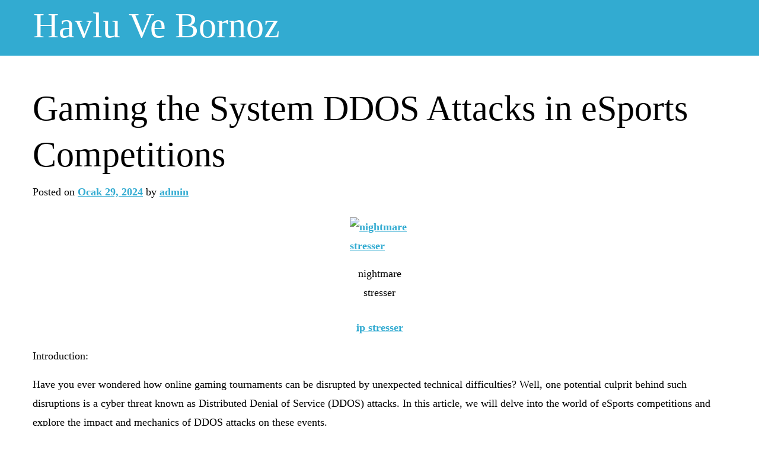

--- FILE ---
content_type: text/html; charset=UTF-8
request_url: https://havluvebornoz.com.tr/gaming-the-system-ddos-attacks-in-esports-competitions/
body_size: 12092
content:
<!doctype html>
<html lang="tr">
<head>
	<meta charset="UTF-8">
	<meta name="viewport" content="width=device-width, initial-scale=1">
	<link rel="profile" href="https://gmpg.org/xfn/11">

	<title>Gaming the System DDOS Attacks in eSports Competitions &#8211; Havlu Ve Bornoz</title>
<meta name='robots' content='max-image-preview:large' />
<link rel="alternate" type="application/rss+xml" title="Havlu Ve Bornoz &raquo; akışı" href="https://havluvebornoz.com.tr/feed/" />
<link rel="alternate" type="application/rss+xml" title="Havlu Ve Bornoz &raquo; yorum akışı" href="https://havluvebornoz.com.tr/comments/feed/" />
<link rel="alternate" title="oEmbed (JSON)" type="application/json+oembed" href="https://havluvebornoz.com.tr/wp-json/oembed/1.0/embed?url=https%3A%2F%2Fhavluvebornoz.com.tr%2Fgaming-the-system-ddos-attacks-in-esports-competitions%2F" />
<link rel="alternate" title="oEmbed (XML)" type="text/xml+oembed" href="https://havluvebornoz.com.tr/wp-json/oembed/1.0/embed?url=https%3A%2F%2Fhavluvebornoz.com.tr%2Fgaming-the-system-ddos-attacks-in-esports-competitions%2F&#038;format=xml" />
<style id='wp-img-auto-sizes-contain-inline-css'>
img:is([sizes=auto i],[sizes^="auto," i]){contain-intrinsic-size:3000px 1500px}
/*# sourceURL=wp-img-auto-sizes-contain-inline-css */
</style>
<style id='wp-emoji-styles-inline-css'>

	img.wp-smiley, img.emoji {
		display: inline !important;
		border: none !important;
		box-shadow: none !important;
		height: 1em !important;
		width: 1em !important;
		margin: 0 0.07em !important;
		vertical-align: -0.1em !important;
		background: none !important;
		padding: 0 !important;
	}
/*# sourceURL=wp-emoji-styles-inline-css */
</style>
<style id='wp-block-library-inline-css'>
:root{--wp-block-synced-color:#7a00df;--wp-block-synced-color--rgb:122,0,223;--wp-bound-block-color:var(--wp-block-synced-color);--wp-editor-canvas-background:#ddd;--wp-admin-theme-color:#007cba;--wp-admin-theme-color--rgb:0,124,186;--wp-admin-theme-color-darker-10:#006ba1;--wp-admin-theme-color-darker-10--rgb:0,107,160.5;--wp-admin-theme-color-darker-20:#005a87;--wp-admin-theme-color-darker-20--rgb:0,90,135;--wp-admin-border-width-focus:2px}@media (min-resolution:192dpi){:root{--wp-admin-border-width-focus:1.5px}}.wp-element-button{cursor:pointer}:root .has-very-light-gray-background-color{background-color:#eee}:root .has-very-dark-gray-background-color{background-color:#313131}:root .has-very-light-gray-color{color:#eee}:root .has-very-dark-gray-color{color:#313131}:root .has-vivid-green-cyan-to-vivid-cyan-blue-gradient-background{background:linear-gradient(135deg,#00d084,#0693e3)}:root .has-purple-crush-gradient-background{background:linear-gradient(135deg,#34e2e4,#4721fb 50%,#ab1dfe)}:root .has-hazy-dawn-gradient-background{background:linear-gradient(135deg,#faaca8,#dad0ec)}:root .has-subdued-olive-gradient-background{background:linear-gradient(135deg,#fafae1,#67a671)}:root .has-atomic-cream-gradient-background{background:linear-gradient(135deg,#fdd79a,#004a59)}:root .has-nightshade-gradient-background{background:linear-gradient(135deg,#330968,#31cdcf)}:root .has-midnight-gradient-background{background:linear-gradient(135deg,#020381,#2874fc)}:root{--wp--preset--font-size--normal:16px;--wp--preset--font-size--huge:42px}.has-regular-font-size{font-size:1em}.has-larger-font-size{font-size:2.625em}.has-normal-font-size{font-size:var(--wp--preset--font-size--normal)}.has-huge-font-size{font-size:var(--wp--preset--font-size--huge)}.has-text-align-center{text-align:center}.has-text-align-left{text-align:left}.has-text-align-right{text-align:right}.has-fit-text{white-space:nowrap!important}#end-resizable-editor-section{display:none}.aligncenter{clear:both}.items-justified-left{justify-content:flex-start}.items-justified-center{justify-content:center}.items-justified-right{justify-content:flex-end}.items-justified-space-between{justify-content:space-between}.screen-reader-text{border:0;clip-path:inset(50%);height:1px;margin:-1px;overflow:hidden;padding:0;position:absolute;width:1px;word-wrap:normal!important}.screen-reader-text:focus{background-color:#ddd;clip-path:none;color:#444;display:block;font-size:1em;height:auto;left:5px;line-height:normal;padding:15px 23px 14px;text-decoration:none;top:5px;width:auto;z-index:100000}html :where(.has-border-color){border-style:solid}html :where([style*=border-top-color]){border-top-style:solid}html :where([style*=border-right-color]){border-right-style:solid}html :where([style*=border-bottom-color]){border-bottom-style:solid}html :where([style*=border-left-color]){border-left-style:solid}html :where([style*=border-width]){border-style:solid}html :where([style*=border-top-width]){border-top-style:solid}html :where([style*=border-right-width]){border-right-style:solid}html :where([style*=border-bottom-width]){border-bottom-style:solid}html :where([style*=border-left-width]){border-left-style:solid}html :where(img[class*=wp-image-]){height:auto;max-width:100%}:where(figure){margin:0 0 1em}html :where(.is-position-sticky){--wp-admin--admin-bar--position-offset:var(--wp-admin--admin-bar--height,0px)}@media screen and (max-width:600px){html :where(.is-position-sticky){--wp-admin--admin-bar--position-offset:0px}}

/*# sourceURL=wp-block-library-inline-css */
</style><style id='global-styles-inline-css'>
:root{--wp--preset--aspect-ratio--square: 1;--wp--preset--aspect-ratio--4-3: 4/3;--wp--preset--aspect-ratio--3-4: 3/4;--wp--preset--aspect-ratio--3-2: 3/2;--wp--preset--aspect-ratio--2-3: 2/3;--wp--preset--aspect-ratio--16-9: 16/9;--wp--preset--aspect-ratio--9-16: 9/16;--wp--preset--color--black: #000000;--wp--preset--color--cyan-bluish-gray: #abb8c3;--wp--preset--color--white: #ffffff;--wp--preset--color--pale-pink: #f78da7;--wp--preset--color--vivid-red: #cf2e2e;--wp--preset--color--luminous-vivid-orange: #ff6900;--wp--preset--color--luminous-vivid-amber: #fcb900;--wp--preset--color--light-green-cyan: #7bdcb5;--wp--preset--color--vivid-green-cyan: #00d084;--wp--preset--color--pale-cyan-blue: #8ed1fc;--wp--preset--color--vivid-cyan-blue: #0693e3;--wp--preset--color--vivid-purple: #9b51e0;--wp--preset--gradient--vivid-cyan-blue-to-vivid-purple: linear-gradient(135deg,rgb(6,147,227) 0%,rgb(155,81,224) 100%);--wp--preset--gradient--light-green-cyan-to-vivid-green-cyan: linear-gradient(135deg,rgb(122,220,180) 0%,rgb(0,208,130) 100%);--wp--preset--gradient--luminous-vivid-amber-to-luminous-vivid-orange: linear-gradient(135deg,rgb(252,185,0) 0%,rgb(255,105,0) 100%);--wp--preset--gradient--luminous-vivid-orange-to-vivid-red: linear-gradient(135deg,rgb(255,105,0) 0%,rgb(207,46,46) 100%);--wp--preset--gradient--very-light-gray-to-cyan-bluish-gray: linear-gradient(135deg,rgb(238,238,238) 0%,rgb(169,184,195) 100%);--wp--preset--gradient--cool-to-warm-spectrum: linear-gradient(135deg,rgb(74,234,220) 0%,rgb(151,120,209) 20%,rgb(207,42,186) 40%,rgb(238,44,130) 60%,rgb(251,105,98) 80%,rgb(254,248,76) 100%);--wp--preset--gradient--blush-light-purple: linear-gradient(135deg,rgb(255,206,236) 0%,rgb(152,150,240) 100%);--wp--preset--gradient--blush-bordeaux: linear-gradient(135deg,rgb(254,205,165) 0%,rgb(254,45,45) 50%,rgb(107,0,62) 100%);--wp--preset--gradient--luminous-dusk: linear-gradient(135deg,rgb(255,203,112) 0%,rgb(199,81,192) 50%,rgb(65,88,208) 100%);--wp--preset--gradient--pale-ocean: linear-gradient(135deg,rgb(255,245,203) 0%,rgb(182,227,212) 50%,rgb(51,167,181) 100%);--wp--preset--gradient--electric-grass: linear-gradient(135deg,rgb(202,248,128) 0%,rgb(113,206,126) 100%);--wp--preset--gradient--midnight: linear-gradient(135deg,rgb(2,3,129) 0%,rgb(40,116,252) 100%);--wp--preset--font-size--small: 13px;--wp--preset--font-size--medium: 20px;--wp--preset--font-size--large: 36px;--wp--preset--font-size--x-large: 42px;--wp--preset--spacing--20: 0.44rem;--wp--preset--spacing--30: 0.67rem;--wp--preset--spacing--40: 1rem;--wp--preset--spacing--50: 1.5rem;--wp--preset--spacing--60: 2.25rem;--wp--preset--spacing--70: 3.38rem;--wp--preset--spacing--80: 5.06rem;--wp--preset--shadow--natural: 6px 6px 9px rgba(0, 0, 0, 0.2);--wp--preset--shadow--deep: 12px 12px 50px rgba(0, 0, 0, 0.4);--wp--preset--shadow--sharp: 6px 6px 0px rgba(0, 0, 0, 0.2);--wp--preset--shadow--outlined: 6px 6px 0px -3px rgb(255, 255, 255), 6px 6px rgb(0, 0, 0);--wp--preset--shadow--crisp: 6px 6px 0px rgb(0, 0, 0);}:where(.is-layout-flex){gap: 0.5em;}:where(.is-layout-grid){gap: 0.5em;}body .is-layout-flex{display: flex;}.is-layout-flex{flex-wrap: wrap;align-items: center;}.is-layout-flex > :is(*, div){margin: 0;}body .is-layout-grid{display: grid;}.is-layout-grid > :is(*, div){margin: 0;}:where(.wp-block-columns.is-layout-flex){gap: 2em;}:where(.wp-block-columns.is-layout-grid){gap: 2em;}:where(.wp-block-post-template.is-layout-flex){gap: 1.25em;}:where(.wp-block-post-template.is-layout-grid){gap: 1.25em;}.has-black-color{color: var(--wp--preset--color--black) !important;}.has-cyan-bluish-gray-color{color: var(--wp--preset--color--cyan-bluish-gray) !important;}.has-white-color{color: var(--wp--preset--color--white) !important;}.has-pale-pink-color{color: var(--wp--preset--color--pale-pink) !important;}.has-vivid-red-color{color: var(--wp--preset--color--vivid-red) !important;}.has-luminous-vivid-orange-color{color: var(--wp--preset--color--luminous-vivid-orange) !important;}.has-luminous-vivid-amber-color{color: var(--wp--preset--color--luminous-vivid-amber) !important;}.has-light-green-cyan-color{color: var(--wp--preset--color--light-green-cyan) !important;}.has-vivid-green-cyan-color{color: var(--wp--preset--color--vivid-green-cyan) !important;}.has-pale-cyan-blue-color{color: var(--wp--preset--color--pale-cyan-blue) !important;}.has-vivid-cyan-blue-color{color: var(--wp--preset--color--vivid-cyan-blue) !important;}.has-vivid-purple-color{color: var(--wp--preset--color--vivid-purple) !important;}.has-black-background-color{background-color: var(--wp--preset--color--black) !important;}.has-cyan-bluish-gray-background-color{background-color: var(--wp--preset--color--cyan-bluish-gray) !important;}.has-white-background-color{background-color: var(--wp--preset--color--white) !important;}.has-pale-pink-background-color{background-color: var(--wp--preset--color--pale-pink) !important;}.has-vivid-red-background-color{background-color: var(--wp--preset--color--vivid-red) !important;}.has-luminous-vivid-orange-background-color{background-color: var(--wp--preset--color--luminous-vivid-orange) !important;}.has-luminous-vivid-amber-background-color{background-color: var(--wp--preset--color--luminous-vivid-amber) !important;}.has-light-green-cyan-background-color{background-color: var(--wp--preset--color--light-green-cyan) !important;}.has-vivid-green-cyan-background-color{background-color: var(--wp--preset--color--vivid-green-cyan) !important;}.has-pale-cyan-blue-background-color{background-color: var(--wp--preset--color--pale-cyan-blue) !important;}.has-vivid-cyan-blue-background-color{background-color: var(--wp--preset--color--vivid-cyan-blue) !important;}.has-vivid-purple-background-color{background-color: var(--wp--preset--color--vivid-purple) !important;}.has-black-border-color{border-color: var(--wp--preset--color--black) !important;}.has-cyan-bluish-gray-border-color{border-color: var(--wp--preset--color--cyan-bluish-gray) !important;}.has-white-border-color{border-color: var(--wp--preset--color--white) !important;}.has-pale-pink-border-color{border-color: var(--wp--preset--color--pale-pink) !important;}.has-vivid-red-border-color{border-color: var(--wp--preset--color--vivid-red) !important;}.has-luminous-vivid-orange-border-color{border-color: var(--wp--preset--color--luminous-vivid-orange) !important;}.has-luminous-vivid-amber-border-color{border-color: var(--wp--preset--color--luminous-vivid-amber) !important;}.has-light-green-cyan-border-color{border-color: var(--wp--preset--color--light-green-cyan) !important;}.has-vivid-green-cyan-border-color{border-color: var(--wp--preset--color--vivid-green-cyan) !important;}.has-pale-cyan-blue-border-color{border-color: var(--wp--preset--color--pale-cyan-blue) !important;}.has-vivid-cyan-blue-border-color{border-color: var(--wp--preset--color--vivid-cyan-blue) !important;}.has-vivid-purple-border-color{border-color: var(--wp--preset--color--vivid-purple) !important;}.has-vivid-cyan-blue-to-vivid-purple-gradient-background{background: var(--wp--preset--gradient--vivid-cyan-blue-to-vivid-purple) !important;}.has-light-green-cyan-to-vivid-green-cyan-gradient-background{background: var(--wp--preset--gradient--light-green-cyan-to-vivid-green-cyan) !important;}.has-luminous-vivid-amber-to-luminous-vivid-orange-gradient-background{background: var(--wp--preset--gradient--luminous-vivid-amber-to-luminous-vivid-orange) !important;}.has-luminous-vivid-orange-to-vivid-red-gradient-background{background: var(--wp--preset--gradient--luminous-vivid-orange-to-vivid-red) !important;}.has-very-light-gray-to-cyan-bluish-gray-gradient-background{background: var(--wp--preset--gradient--very-light-gray-to-cyan-bluish-gray) !important;}.has-cool-to-warm-spectrum-gradient-background{background: var(--wp--preset--gradient--cool-to-warm-spectrum) !important;}.has-blush-light-purple-gradient-background{background: var(--wp--preset--gradient--blush-light-purple) !important;}.has-blush-bordeaux-gradient-background{background: var(--wp--preset--gradient--blush-bordeaux) !important;}.has-luminous-dusk-gradient-background{background: var(--wp--preset--gradient--luminous-dusk) !important;}.has-pale-ocean-gradient-background{background: var(--wp--preset--gradient--pale-ocean) !important;}.has-electric-grass-gradient-background{background: var(--wp--preset--gradient--electric-grass) !important;}.has-midnight-gradient-background{background: var(--wp--preset--gradient--midnight) !important;}.has-small-font-size{font-size: var(--wp--preset--font-size--small) !important;}.has-medium-font-size{font-size: var(--wp--preset--font-size--medium) !important;}.has-large-font-size{font-size: var(--wp--preset--font-size--large) !important;}.has-x-large-font-size{font-size: var(--wp--preset--font-size--x-large) !important;}
/*# sourceURL=global-styles-inline-css */
</style>

<style id='classic-theme-styles-inline-css'>
/*! This file is auto-generated */
.wp-block-button__link{color:#fff;background-color:#32373c;border-radius:9999px;box-shadow:none;text-decoration:none;padding:calc(.667em + 2px) calc(1.333em + 2px);font-size:1.125em}.wp-block-file__button{background:#32373c;color:#fff;text-decoration:none}
/*# sourceURL=/wp-includes/css/classic-themes.min.css */
</style>
<link rel='stylesheet' id='oceanedge-style-css' href='https://havluvebornoz.com.tr/wp-content/themes/oceanedge/style.css?ver=1.0.0' media='all' />
<link rel='stylesheet' id='oceanedge-theme-bt-style-css' href='https://havluvebornoz.com.tr/wp-content/themes/oceanedge/assets/css/bootstrap.min.css?ver=1.0.0' media='all' />
<link rel='stylesheet' id='oceanedge-theme-style-css' href='https://havluvebornoz.com.tr/wp-content/themes/oceanedge/assets/css/theme-style.css?ver=1.0.0' media='all' />
<link rel='stylesheet' id='oceanedge-theme-responsive-css' href='https://havluvebornoz.com.tr/wp-content/themes/oceanedge/assets/css/responsive.css?ver=1.0.0' media='all' />
<script src="https://havluvebornoz.com.tr/wp-includes/js/jquery/jquery.min.js?ver=3.7.1" id="jquery-core-js"></script>
<script src="https://havluvebornoz.com.tr/wp-includes/js/jquery/jquery-migrate.min.js?ver=3.4.1" id="jquery-migrate-js"></script>
<link rel="https://api.w.org/" href="https://havluvebornoz.com.tr/wp-json/" /><link rel="alternate" title="JSON" type="application/json" href="https://havluvebornoz.com.tr/wp-json/wp/v2/posts/263" /><link rel="canonical" href="https://havluvebornoz.com.tr/gaming-the-system-ddos-attacks-in-esports-competitions/" />
<link rel='shortlink' href='https://havluvebornoz.com.tr/?p=263' />
</head>

<body class="wp-singular post-template-default single single-post postid-263 single-format-standard wp-theme-oceanedge no-sidebar">
<div id="page" class="site">
	<a class="skip-link screen-reader-text" href="#primary">Skip to content</a>

	
<header id="masthead" class="site-header">
    <div class="menu relative zindex-1">

        <!-- Site Navigation -->
        
<nav class="navbar navbar-expand-lg navbar-light container py-1">

    <!-- Site Branding -->
    
	<h1 class="site-title"><a href="https://havluvebornoz.com.tr/">Havlu Ve Bornoz</a></h1>

    
</nav>
	</div>
</header><!-- #masthead -->
	<main id="primary" class="site-main oceanedge-page oceanedge-post">
		<div class="container">
			
<article id="post-263" class="post-263 post type-post status-publish format-standard hentry category-uncategorized">
		<header class="entry-header mb-2">
		<h1 class="entry-title">Gaming the System DDOS Attacks in eSports Competitions</h1>			<div class="entry-meta">
				<span class="posted-on">Posted on <a href="https://havluvebornoz.com.tr/gaming-the-system-ddos-attacks-in-esports-competitions/" rel="bookmark"><time class="entry-date published updated" datetime="2024-01-29T14:08:49+00:00">Ocak 29, 2024</time></a></span><span class="byline"> by <span class="author vcard"><a class="url fn n" href="https://havluvebornoz.com.tr/author/adwod/">admin</a></span></span>			</div><!-- .entry-meta -->
						</header><!-- .entry-header -->

	
		<div class="entry-content">
		<figure style="width: 100px" class="wp-caption aligncenter"><a href="https://nightmarestresser.net/"><img decoding="async" class="size-full" src="https://nightmarestresser.net/new/img/logo.png" alt="nightmare stresser" width="100" height="25" /></a><figcaption class="wp-caption-text">nightmare stresser</figcaption></figure>
<p style="text-align: center"><a href="https://nightmarestresser.net/"><strong>ip stresser</strong></a></p>
<p>Introduction:</p>
<p>Have you ever wondered how online gaming tournaments can be disrupted by unexpected technical difficulties? Well, one potential culprit behind such disruptions is a cyber threat known as Distributed Denial of Service (DDOS) attacks. In this article, we will delve into the world of eSports competitions and explore the impact and mechanics of DDOS attacks on these events.</p>
<p>The Rise of eSports:</p>
<p>ESports has witnessed an explosive rise in popularity over the years, with millions of fans spectating professional gamers competing in virtual arenas. These competitions have evolved into major events, attracting massive audiences both online and in-person. However, the increasing prominence of these tournaments has also made them prime targets for malicious actors seeking to undermine the integrity of the games.</p>
<p>Understanding DDOS Attacks:</p>
<p>In the realm of eSports, DDOS attacks involve overwhelming the network infrastructure supporting the competition with a flood of traffic from multiple sources. The intention behind these attacks is to disrupt the gameplay and gain an unfair advantage over opponents. By rendering the game unplayable or causing severe lag, attackers aim to frustrate and disorient players, leading to potential losses or compromised performance.</p>
<p>Impact on eSports Competitions:</p>
<p>The consequences of a successful DDOS attack during an eSports competition can be devastating. Not only does it hinder the experience for players and spectators alike, but it also undermines the overall credibility and fairness of the competition. Such interruptions can result in delayed or even canceled matches, affecting team dynamics and potentially altering outcomes. The financial implications for organizers and sponsors can also be substantial, as disruptions may lead to loss of revenue and tarnish the reputation of the event.</p>
<p>Prevention and Mitigation:</p>
<p>To combat DDOS attacks, eSports organizations and tournament organizers employ various preventive measures and mitigation strategies. These may include implementing robust network security protocols, leveraging advanced monitoring systems, and partnering with cybersecurity experts. Additionally, proactive communication with players, fans, and stakeholders helps manage expectations and minimize the impact of any potential disruptions.</p>
<p>Conclusion:</p>
<p>In the fast-paced world of eSports competitions, DDOS attacks pose a significant threat to the integrity and smooth functioning of online gaming tournaments. Understanding the mechanics and impact of these attacks is crucial for both organizers and participants in order to implement effective preventive measures. By staying vigilant and investing in robust cybersecurity solutions, the eSports community can continue to thrive and provide exciting experiences for gamers and spectators alike.</p>
<h2>Rise of the Underdogs: How DDOS Attacks are Shaking Up eSports Competitions</h2>
<p>Introduction:<br /> Imagine a high-stakes eSports competition where skilled gamers battle it out for glory and recognition. Now, picture a scenario in which an unexpected force disrupts this digital battlefield, leaving talented players at a disadvantage. This disruptive force is known as Distributed Denial of Service (DDoS) attacks. In recent times, these cyberattacks have emerged as a growing threat to eSports competitions, causing chaos and reshaping the landscape. In this article, we will delve into the rise of the underdogs and explore how DDoS attacks are shaking up the world of eSports.</p>
<p>The Unseen Threat:<br /> DDoS attacks are akin to an invisible army lurking in the shadows of the internet. These attacks overwhelm a targeted network or server with an immense flood of incoming traffic, rendering it incapable of functioning properly. This means that during crucial gaming moments, unsuspecting players can suddenly find themselves disconnected from the match server, losing their progress and momentum.</p>
<p>Leveling the Playing Field:<br /> In eSports, where milliseconds can make all the difference, DDoS attacks have become a potent weapon for underdog gamers seeking to disrupt the balance of power. Instead of relying solely on skill, these attackers exploit vulnerabilities in the infrastructure supporting eSports competitions to gain an unfair advantage. By targeting star players, they aim to cripple their opponents&#039; abilities to compete, leading to unexpected outcomes and potentially turning the tide in favor of the underdogs.</p>
<p>Impact on Competitions:<br /> The repercussions of DDoS attacks in eSports are far-reaching. Matches can be delayed or even canceled due to technical difficulties caused by these attacks. The integrity of results becomes compromised, leaving the audience wondering about the true outcome of a game. This uncertainty undermines the competitive spirit and can erode the trust of both participants and spectators.</p>
<p>Combatting the Threat:<br /> As the frequency and sophistication of DDoS attacks continue to rise, eSports organizations are taking steps to bolster their defenses. Measures such as implementing robust network infrastructures, utilizing traffic monitoring tools, and educating players about cybersecurity best practices are crucial in mitigating the impact of these attacks. Additionally, collaboration with internet service providers and cybersecurity experts helps identify vulnerabilities and develop effective countermeasures.</p>
<p>Conclusion:<br /> The rise of DDoS attacks in eSports competitions has added a new layer of complexity to the already intense digital battlefield. As underdogs seize this disruptive advantage, the competitive landscape is being reshaped, forcing organizations to adapt and fortify their defenses. By recognizing the threat and taking proactive measures, the eSports community can maintain the integrity of matches, ensuring fair play and an exciting experience for players and fans alike.</p>
<h2>Unmasking the Gamers: The Dark Side of eSports Revealed through DDOS Attacks</h2>
<p>Have you ever wondered what goes on behind the scenes of the exciting world of eSports? The adrenaline-fueled battles, the intense rivalries, and the glory of victory have captivated millions of gamers worldwide. But beneath the glitz and glamour lies a sinister threat that has plagued the eSports community – Distributed Denial of Service (DDoS) attacks.</p>
<p>Picture this: you&#039;re watching a live-streamed eSports tournament, eagerly anticipating the next move of your favorite team. Suddenly, the stream freezes, the connection drops, and chaos ensues. This is the work of DDoS attackers, individuals who target the gaming servers and flood them with an overwhelming amount of traffic, rendering them inaccessible.</p>
<p>But why would someone go to such lengths to disrupt the world of eSports? It all boils down to competition. In the highly competitive realm of professional gaming, where fortunes are made and lost, some unscrupulous individuals resort to DDoS attacks as a means to gain an unfair advantage. By knocking their opponents offline or hindering their performance, these attackers aim to secure victory for themselves or their favored teams.</p>
<p>The consequences of DDoS attacks in eSports can be devastating. Tournaments get disrupted, players lose focus and momentum, and fans are left disappointed. The integrity of the game is compromised, eroding the trust and passion that the eSports community thrives upon. Moreover, the financial implications are severe, as sponsors and advertisers hesitate to invest in an industry vulnerable to cyber threats.</p>
<p>Efforts to combat DDoS attacks in eSports have been ongoing. Game developers and tournament organizers have implemented various security measures, such as deploying robust anti-DDoS systems and partnering with cybersecurity firms. Additionally, legislation against cybercrimes has been strengthened, with stricter penalties for those found guilty of orchestrating DDoS attacks.</p>
<p>As the eSports industry continues to grow exponentially, it is crucial to address the dark side of this digital phenomenon. By raising awareness about DDoS attacks and investing in proactive security measures, we can protect the integrity of eSports and ensure a fair playing field for all gamers.</p>
<p>DDoS attacks cast a shadow over the vibrant world of eSports, revealing its dark side. These malicious acts disrupt tournaments, hinder player performance, and tarnish the reputation of a rapidly expanding industry. However, with concerted efforts from all stakeholders involved, we can unmask the perpetrators and safeguard the future of eSports. The time has come to fight back and defend the spirit of fair competition that defines this remarkable realm.</p>
<h2>Game Over for Fair Play? DDOS Attacks Pose a Threat to Integrity in eSports Tournaments</h2>
<p>In the fast-paced world of competitive gaming, where split-second decisions can make or break a player&#039;s success, fairness is paramount. However, a growing concern has emerged in recent years – Distributed Denial of Service (DDOS) attacks – threatening the integrity of eSports tournaments. Are we witnessing the demise of fair play?</p>
<p>DDOS attacks are malicious attempts to disrupt the normal functioning of a computer network by overwhelming it with a flood of data from multiple sources. These attacks have infiltrated the realm of eSports, targeting players, teams, and even entire tournaments. The impact is undeniable: matches are interrupted, gameplay becomes unresponsive, and the competitive balance is lost.</p>
<p>One might wonder, why would anyone resort to such disruptive tactics in the gaming arena? The motives behind these attacks vary. Some attackers seek financial gain by placing bets on matches they can manipulate through disruptions. Others aim to gain notoriety or simply derive pleasure from causing chaos within the eSports community. Regardless of the motive, the consequences are detrimental to the spirit of fair competition.</p>
<p>The effects of DDOS attacks in eSports tournaments extend beyond immediate disruptions. Players experience frustration, losing focus and momentum, while audiences are left disappointed and disengaged. Moreover, the reputation of eSports as a legitimate and credible sport is tarnished when such incidents occur repeatedly.</p>
<p>To counteract these threats, tournament organizers and game developers are increasingly investing in robust security measures and prevention strategies. In response to the rising frequency of DDOS attacks, specialized tools are being developed to detect and mitigate them swiftly. Additionally, collaboration between eSports organizations, law enforcement agencies, and cybersecurity experts is crucial to protect the integrity of tournaments and identify those responsible for these attacks.</p>
<p>However, the battle against DDOS attacks is an ongoing one. As technology advances, so too do the tactics used by attackers. It is imperative for the eSports community to remain vigilant, adaptable, and proactive in evolving security measures to stay one step ahead of those seeking to compromise fair play.</p>
<p>DDOS attacks present a real threat to the integrity of eSports tournaments. The disruptive nature of these attacks undermines fair competition and challenges the very essence of the eSports community. While efforts are being made to combat this menace, a collective commitment from all stakeholders involved is essential to preserve the spirit of fair play and ensure a level playing field for all participants in the exciting world of eSports.</p>
<h2>Behind the Screens: Exploring the Sophisticated Tactics of DDOS Attacks in Gaming</h2>
<p>Introduction:<br /> Have you ever wondered what goes on behind the scenes of a Distributed Denial of Service (DDoS) attack in the gaming world? Well, get ready to dive into the dark abyss of cyber threats as we explore the sophisticated tactics employed by hackers to disrupt online gaming experiences. Brace yourself for an eye-opening journey!</p>
<p>The Power of Overwhelming Traffic:<br /> Picture this: you&#039;re immersed in an intense online gaming session, and suddenly, your game freezes, leaving you frustrated and disconnected from the digital realm. This could be the result of a DDoS attack. These attacks overwhelm a game server with a flood of traffic, rendering it unable to process legitimate requests. Hackers exploit this vulnerability by deploying armies of compromised computers, known as botnets, to flood the target server with an overwhelming amount of data.</p>
<p>The Anatomy of a DDoS Attack:<br /> A DDoS attack operates like a massive tidal wave crashing onto a shore. It begins with reconnaissance, where attackers identify vulnerabilities within the target&#039;s infrastructure. Once vulnerabilities are identified, the attackers initiate the onslaught by commanding their botnet army to bombard the target server with malicious traffic. The sheer volume of incoming requests exhausts the server&#039;s resources, causing disruption for legitimate players.</p>
<p>Reflection and Amplification: The Perfect Storm:<br /> DDoS attacks often leverage reflection and amplification techniques to maximize their impact. Reflection involves redirecting traffic through unsuspecting third-party servers, making it difficult to trace the origin back to the attacker. Amplification takes advantage of protocols that respond with larger packets than the original request. By sending small requests but receiving large responses, attackers can multiply the traffic directed towards the target, amplifying the impact of their assault.</p>
<p>Mitigation Strategies:<br /> Game developers and network security experts employ various strategies to defend against DDoS attacks. One approach is traffic filtering, where suspicious traffic is identified and discarded before reaching the target server. Another method involves rate limiting, which restricts the number of requests a server can receive from a single IP address or network. Additionally, deploying DDoS mitigation services and using load balancers can help distribute traffic and ensure server availability.</p>
<p>Conclusion:<br /> As the gaming industry continues to thrive, DDoS attacks remain a prevalent threat that disrupts the immersive experiences of passionate gamers worldwide. Understanding the complex tactics employed by hackers enables game developers and security professionals to fortify their defenses and safeguard the online gaming ecosystem. Stay vigilant, and together we can keep the virtual worlds free from the clutches of cybercriminals.</p>
<p> <a href="https://nightmarestresser.net/">ip stresser</a></p>
	</div><!-- .entry-content -->
	
</article><!-- #post-263 -->

	<nav class="navigation post-navigation" aria-label="Yazılar">
		<h2 class="screen-reader-text">Yazı gezinmesi</h2>
		<div class="nav-links"><div class="nav-previous"><a href="https://havluvebornoz.com.tr/afyonkarahisar-cay-profesyonel-seo-ajansi/" rel="prev"><span class="nav-subtitle">Previous:</span> <span class="nav-title">Afyonkarahisar Çay Profesyonel SEO Ajansı</span></a></div><div class="nav-next"><a href="https://havluvebornoz.com.tr/entegre-dunyasi-role-cozumleriyle-endustriyel-kontrolde-cigir-aciyor/" rel="next"><span class="nav-subtitle">Next:</span> <span class="nav-title">Entegre Dünyası Röle Çözümleriyle Endüstriyel Kontrolde Çığır Açıyor</span></a></div></div>
	</nav>		</div>

	</main><!-- #main -->


	<footer>
		<div class="container">
			<div class="py-4 bg-black d-xl-flex justify-content-between align-items-center oceanedge-footer">

				
				
				
			</div>
		</div>
	</footer>

</div><!-- #page -->

<script type="speculationrules">
{"prefetch":[{"source":"document","where":{"and":[{"href_matches":"/*"},{"not":{"href_matches":["/wp-*.php","/wp-admin/*","/wp-content/uploads/*","/wp-content/*","/wp-content/plugins/*","/wp-content/themes/oceanedge/*","/*\\?(.+)"]}},{"not":{"selector_matches":"a[rel~=\"nofollow\"]"}},{"not":{"selector_matches":".no-prefetch, .no-prefetch a"}}]},"eagerness":"conservative"}]}
</script>
<script src="https://havluvebornoz.com.tr/wp-content/themes/oceanedge/assets/js/bootstrap.min.js?ver=1.0.0" id="oceanedge-bt-js"></script>
<script src="https://havluvebornoz.com.tr/wp-content/themes/oceanedge/assets/js/popper.min.js?ver=1.0.0" id="oceanedge-popper-js"></script>
<script src="https://havluvebornoz.com.tr/wp-content/themes/oceanedge/assets/js/custom-scripts.js?ver=1.0.0" id="oceanedge-custom-js"></script>
<script id="wp-emoji-settings" type="application/json">
{"baseUrl":"https://s.w.org/images/core/emoji/17.0.2/72x72/","ext":".png","svgUrl":"https://s.w.org/images/core/emoji/17.0.2/svg/","svgExt":".svg","source":{"concatemoji":"https://havluvebornoz.com.tr/wp-includes/js/wp-emoji-release.min.js?ver=6.9"}}
</script>
<script type="module">
/*! This file is auto-generated */
const a=JSON.parse(document.getElementById("wp-emoji-settings").textContent),o=(window._wpemojiSettings=a,"wpEmojiSettingsSupports"),s=["flag","emoji"];function i(e){try{var t={supportTests:e,timestamp:(new Date).valueOf()};sessionStorage.setItem(o,JSON.stringify(t))}catch(e){}}function c(e,t,n){e.clearRect(0,0,e.canvas.width,e.canvas.height),e.fillText(t,0,0);t=new Uint32Array(e.getImageData(0,0,e.canvas.width,e.canvas.height).data);e.clearRect(0,0,e.canvas.width,e.canvas.height),e.fillText(n,0,0);const a=new Uint32Array(e.getImageData(0,0,e.canvas.width,e.canvas.height).data);return t.every((e,t)=>e===a[t])}function p(e,t){e.clearRect(0,0,e.canvas.width,e.canvas.height),e.fillText(t,0,0);var n=e.getImageData(16,16,1,1);for(let e=0;e<n.data.length;e++)if(0!==n.data[e])return!1;return!0}function u(e,t,n,a){switch(t){case"flag":return n(e,"\ud83c\udff3\ufe0f\u200d\u26a7\ufe0f","\ud83c\udff3\ufe0f\u200b\u26a7\ufe0f")?!1:!n(e,"\ud83c\udde8\ud83c\uddf6","\ud83c\udde8\u200b\ud83c\uddf6")&&!n(e,"\ud83c\udff4\udb40\udc67\udb40\udc62\udb40\udc65\udb40\udc6e\udb40\udc67\udb40\udc7f","\ud83c\udff4\u200b\udb40\udc67\u200b\udb40\udc62\u200b\udb40\udc65\u200b\udb40\udc6e\u200b\udb40\udc67\u200b\udb40\udc7f");case"emoji":return!a(e,"\ud83e\u1fac8")}return!1}function f(e,t,n,a){let r;const o=(r="undefined"!=typeof WorkerGlobalScope&&self instanceof WorkerGlobalScope?new OffscreenCanvas(300,150):document.createElement("canvas")).getContext("2d",{willReadFrequently:!0}),s=(o.textBaseline="top",o.font="600 32px Arial",{});return e.forEach(e=>{s[e]=t(o,e,n,a)}),s}function r(e){var t=document.createElement("script");t.src=e,t.defer=!0,document.head.appendChild(t)}a.supports={everything:!0,everythingExceptFlag:!0},new Promise(t=>{let n=function(){try{var e=JSON.parse(sessionStorage.getItem(o));if("object"==typeof e&&"number"==typeof e.timestamp&&(new Date).valueOf()<e.timestamp+604800&&"object"==typeof e.supportTests)return e.supportTests}catch(e){}return null}();if(!n){if("undefined"!=typeof Worker&&"undefined"!=typeof OffscreenCanvas&&"undefined"!=typeof URL&&URL.createObjectURL&&"undefined"!=typeof Blob)try{var e="postMessage("+f.toString()+"("+[JSON.stringify(s),u.toString(),c.toString(),p.toString()].join(",")+"));",a=new Blob([e],{type:"text/javascript"});const r=new Worker(URL.createObjectURL(a),{name:"wpTestEmojiSupports"});return void(r.onmessage=e=>{i(n=e.data),r.terminate(),t(n)})}catch(e){}i(n=f(s,u,c,p))}t(n)}).then(e=>{for(const n in e)a.supports[n]=e[n],a.supports.everything=a.supports.everything&&a.supports[n],"flag"!==n&&(a.supports.everythingExceptFlag=a.supports.everythingExceptFlag&&a.supports[n]);var t;a.supports.everythingExceptFlag=a.supports.everythingExceptFlag&&!a.supports.flag,a.supports.everything||((t=a.source||{}).concatemoji?r(t.concatemoji):t.wpemoji&&t.twemoji&&(r(t.twemoji),r(t.wpemoji)))});
//# sourceURL=https://havluvebornoz.com.tr/wp-includes/js/wp-emoji-loader.min.js
</script>
<div class="Google" style="display:none">
<a href="https://bit.ly/sms-onay" rel="dofollow">SMS onay</a>
<a href="https://anabolicpharma1.com/" rel="dofollow">Anabolic Pharma</a>
<a href="https://www.seokoloji.com/link/" rel="dofollow">link</a>
<a href="https://www.steroidsatinal.online/" title="steroid satın al" rel="dofollow">steroid satın al</a>
<a href="https://www.smsonay.com/" rel="nofollow">sms onay</a>
<a href="https://www.seokoloji.com/"><strong>seokoloji</strong></a>
<a href="https://yetersozluk.com/"><strong>https://yetersozluk.com/</strong></a>

<a href="https://kythera.gr/"><strong>canlı maç izle</strong></a>
<a href="https://kythera.gr/"><strong>canlı maç izle 2026</strong></a>






<a href="https://www.takipcikenti.com/" title="takipçi satın al" rel="dofollow">takipçi satın al</a>





<a href="https://www.sigmali.pl/" title="taraftarium24" rel="dofollow">taraftarium24</a>
<a href="https://www.sigmali.pl/" title="canlı maç izle" rel="dofollow">canlı maç izle</a>
<a href="https://www.sigmali.pl/" title="maç izle" rel="dofollow">maç izle</a>
<a href="https://www.sigmali.pl/" title="taraftarium24 izle" rel="dofollow">taraftarium24 izle</a>
<a href="https://www.sigmali.pl/" title="justintv" rel="dofollow">justintv</a>


<a href="https://www.strumien.pl/" title="taraftarium24" rel="dofollow">taraftarium24</a>
<a href="https://www.strumien.pl/" title="taraftarium" rel="dofollow">taraftarium</a>
<a href="https://www.strumien.pl/" title="canlı maç izle" rel="dofollow">canlı maç izle</a>
<a href="https://www.strumien.pl/" title="maç izle" rel="dofollow">maç izle</a>
<a href="https://www.strumien.pl/" title="taraftarium24 izle" rel="dofollow">taraftarium24 izle</a>
<a href="https://www.strumien.pl/" title="selçuksports" rel="dofollow">selçuksports</a>
<a href="https://www.strumien.pl/" title="selçuksportshd" rel="dofollow">selçuksportshd</a>
<a href="https://www.strumien.pl/" title="selcuksports" rel="dofollow">selcuksports</a>
<a href="https://www.strumien.pl/" title="justintv" rel="dofollow">justintv</a>



</div>




<a href="https://sosyaldigital.com/instagram-fotograf-indir/" title="instagram fotoğraf indir"><img  width="125" height="125" border="0" src="https://sosyaldigital.com/upload/logo-206563-1--485427.png.webp" alt="instagram fotoğraf indir"></a>


<div class="Google" style="display:none">
<a href="https://tutunsepeti35.com/harvest-puro/">Harvest Puro</a>
<a href="https://tutunsepeti35.com/marlboro-touch-aqua-satin-al/">Marlboro Touch Aqua Satın Al</a>
<a href="https://tutunsepeti35.com/marlboro-double-fusion-mentol-ve-bogurtlen/" rel="dofollow">marlboro double fusion satın al</a>
<a href="https://www.gastlylikit7.com/elektronik-sigara" title="Elektronik Sigara" rel="Elektronik Sigara">Elektronik Sigara</a>
<a href="https://www.anabolickapinda26.com/" title="anabolik steroid satın al" rel="dofollow">anabolik steroid satın al</a>

</div>
</body>
</html>
